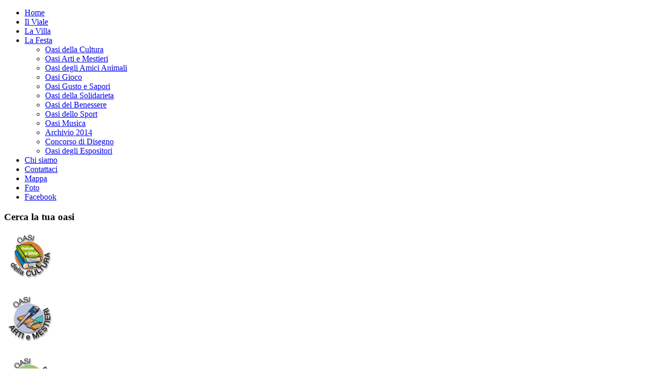

--- FILE ---
content_type: text/html; charset=utf-8
request_url: http://vialebagatti.it/la-festa/oasi-degli-amici-animali
body_size: 11373
content:

<!DOCTYPE html>

<html dir="ltr" lang="it-it">

<head>

      <base href="http://vialebagatti.it/la-festa/oasi-degli-amici-animali" />
  <meta http-equiv="content-type" content="text/html; charset=utf-8" />
  <meta name="keywords" content="Gli amici del viale Bagatti, Villa Bagatti, Festa del Viale Bagatti" />
  <meta name="author" content="Massimo Raymond" />
  <meta name="description" content="La stradina sterrata che dall'oratorio di Palazzolo arrivava fino alla piscina di Varedo senza le macchine intorno, così le mamme ci davano il permesso di andarci in bicicletta." />
  <meta name="generator" content="Joomla! - Open Source Content Management" />
  <title>Oasi degli Amici Animali</title>
  <link href="/favicon.ico" rel="shortcut icon" type="image/vnd.microsoft.icon" />
  <link rel="stylesheet" href="/modules/mod_featcats/assets/featcats.css" type="text/css" />
  <link rel="stylesheet" href="/plugins/system/jcemediabox/css/jcemediabox.css?3ab6d4490e67378d035cce4c84ffa080" type="text/css" />
  <link rel="stylesheet" href="/plugins/system/jcemediabox/themes/light/css/style.css?2c794cf137bf6543137b8d19ed169175" type="text/css" />
  <link rel="stylesheet" href="/media/com_acymailing/css/module_default.css?v=1456160581" type="text/css" />
  <link rel="stylesheet" href="/media/system/css/modal.css" type="text/css" />
  <link rel="stylesheet" href="/modules/mod_cookiesaccept/screen.css" type="text/css" />
  <link rel="stylesheet" href="/modules/mod_slideshowck/themes/default/css/camera.css" type="text/css" />
  <link rel="stylesheet" href="https://fonts.googleapis.com/css?family=Droid+Sans" type="text/css" />
  <style type="text/css">
.fb_iframe_widget {max-width: none;} .fb_iframe_widget_lift  {max-width: none;} @media print { .css_buttons0,.css_buttons1,.css_fb_like,.css_fb_share,.css_fb_send,css_fb_photo,.css_twitter,.css_google,.css_google_share,.css_linkedin,.css_pinterest,.css_fb_comments,.css_fb_comments_count { display:none }}
#camera_wrap_156 .camera_caption {
	display: block;
	position: absolute;
}
#camera_wrap_156 .camera_caption > div {
	-moz-border-radius: 5px 5px 5px 5px;-webkit-border-radius: 5px 5px 5px 5px;border-radius: 5px 5px 5px 5px;font-size: 12px;font-family:'Droid Sans';
}
#camera_wrap_156 .camera_caption > div div.slideshowck_description {
	font-size: 10px;
}

#camera_wrap_157 .camera_caption {
	display: block;
	position: absolute;
}
#camera_wrap_157 .camera_caption > div {
	-moz-border-radius: 5px 5px 5px 5px;-webkit-border-radius: 5px 5px 5px 5px;border-radius: 5px 5px 5px 5px;font-size: 12px;font-family:'Droid Sans';
}
#camera_wrap_157 .camera_caption > div div.slideshowck_description {
	font-size: 10px;
}

#camera_wrap_148 .camera_caption {
	display: block;
	position: absolute;
}
#camera_wrap_148 .camera_caption > div {
	-moz-border-radius: 5px 5px 5px 5px;-webkit-border-radius: 5px 5px 5px 5px;border-radius: 5px 5px 5px 5px;font-size: 12px;font-family:'Droid Sans';
}
#camera_wrap_148 .camera_caption > div div.slideshowck_description {
	font-size: 10px;
}

#camera_wrap_115 .camera_caption {
	display: block;
	position: absolute;
}
#camera_wrap_115 .camera_caption > div {
	-moz-border-radius: 5px 5px 5px 5px;-webkit-border-radius: 5px 5px 5px 5px;border-radius: 5px 5px 5px 5px;font-size: 12px;font-family:'Droid Sans';
}
#camera_wrap_115 .camera_caption > div div.slideshowck_description {
	font-size: 10px;
}

  </style>
  <script src="/media/system/js/mootools-core.js" type="text/javascript"></script>
  <script src="/media/system/js/core.js" type="text/javascript"></script>
  <script src="/media/system/js/caption.js" type="text/javascript"></script>
  <script src="/media/system/js/mootools-more.js" type="text/javascript"></script>
  <script src="/plugins/system/jcemediabox/js/jcemediabox.js?2ee2100a9127451a41de5a4c2c62e127" type="text/javascript"></script>
  <script src="//connect.facebook.net/it_IT/sdk.js#xfbml=1&appId=1828092270748342&version=v2.3" type="text/javascript"></script>
  <script src="//platform.twitter.com/widgets.js" type="text/javascript"></script>
  <script src="/media/com_acymailing/js/acymailing_module.js?v=520" type="text/javascript"></script>
  <script src="/media/system/js/modal.js" type="text/javascript"></script>
  <script src="/modules/mod_slideshowck/assets/jquery.min.js" type="text/javascript"></script>
  <script src="/modules/mod_slideshowck/assets/jquery.easing.1.3.js" type="text/javascript"></script>
  <script src="/modules/mod_slideshowck/assets/jquery.mobile.customized.min.js" type="text/javascript"></script>
  <script src="/modules/mod_slideshowck/assets/camera.min.js" type="text/javascript"></script>
  <script type="text/javascript">
window.addEvent('load', function() {
				new JCaption('img.caption');
			});window.addEvent('domready', function() {
			$$('.hasTip').each(function(el) {
				var title = el.get('title');
				if (title) {
					var parts = title.split('::', 2);
					el.store('tip:title', parts[0]);
					el.store('tip:text', parts[1]);
				}
			});
			var JTooltips = new Tips($$('.hasTip'), { maxTitleChars: 50, fixed: false});
		});JCEMediaBox.init({popup:{width:455,height:"",legacy:0,lightbox:1,shadowbox:0,resize:1,icons:1,overlay:1,overlayopacity:0.6,overlaycolor:"#6b8e23",fadespeed:500,scalespeed:500,hideobjects:0,scrolling:"scroll",close:2,labels:{'close':'Chiudi','next':'Successivo','previous':'Precedente','cancel':'Annulla','numbers':'{$current} di {$total}'},cookie_expiry:"",google_viewer:0},tooltip:{className:"tooltip",opacity:0.8,speed:150,position:"br",offsets:{x: 16, y: 16}},base:"/",imgpath:"plugins/system/jcemediabox/img",theme:"light",themecustom:"",themepath:"plugins/system/jcemediabox/themes",mediafallback:0,mediaselector:"audio,video"});	if(typeof acymailing == 'undefined'){
					var acymailing = Array();
				}
				acymailing['NAMECAPTION'] = 'Nome';
				acymailing['NAME_MISSING'] = 'Inserisci il tuo nome.';
				acymailing['EMAILCAPTION'] = 'E-Mail';
				acymailing['VALID_EMAIL'] = 'Inserisci un indirizzo email valido.';
				acymailing['ACCEPT_TERMS'] = 'Leggi le note sulla Privacy e sui Termini di Utilizzo';
				acymailing['CAPTCHA_MISSING'] = 'Inserisci il codice di sicurezza visualizzato nell\'immagine';
				acymailing['NO_LIST_SELECTED'] = 'Si prega di selezionare le liste a cui si desidera iscriversi';
		
		window.addEvent('domready', function() {

			SqueezeBox.initialize({});
			SqueezeBox.assign($$('a.modal'), {
				parse: 'rel'
			});
		});
  </script>


    <link rel="stylesheet" href="/templates/system/css/system.css" />

    <link rel="stylesheet" href="/templates/system/css/general.css" />  



    <!--[if lt IE 9]><script src="https://html5shiv.googlecode.com/svn/trunk/html5.js"></script><![endif]-->

    <link rel="stylesheet" href="/templates/gli_amici_del_viale/css/template.css" media="screen" type="text/css" />

    <!--[if lte IE 7]><link rel="stylesheet" href="/templates/gli_amici_del_viale/css/template.ie7.css" media="screen" /><![endif]-->

<link rel="stylesheet" type="text/css" href="http://fonts.googleapis.com/css?family=Raleway|Roboto+Condensed&amp;subset=latin" />





    <script>if ('undefined' != typeof jQuery) document._artxJQueryBackup = jQuery;</script>

    <script src="/templates/gli_amici_del_viale/jquery.js"></script>

    <script>jQuery.noConflict();</script>



    <script src="/templates/gli_amici_del_viale/script.js"></script>

    <script src="/templates/gli_amici_del_viale/modules.js"></script>

    
    <script>if (document._artxJQueryBackup) jQuery = document._artxJQueryBackup;</script>

</head>

<body>

<div id="fb-root"></div>
  <script>(function(d, s, id) {
    var js, fjs = d.getElementsByTagName(s)[0];
    if (d.getElementById(id)) return;
    js = d.createElement(s); js.id = id;
    js.src = "//connect.facebook.net/it_IT/sdk.js#xfbml=1&version=v2.6&appId=1532564267055654";
    fjs.parentNode.insertBefore(js, fjs);
  }(document, 'script', 'facebook-jssdk'));
    </script>

<script>

  window.fbAsyncInit = function() {
    FB.init({
      appId      : '1532564267055654',
      xfbml      : true,
      version    : 'v2.5'
    });
  };
  (function(d, s, id){
     var js, fjs = d.getElementsByTagName(s)[0];
     if (d.getElementById(id)) {return;}
     js = d.createElement(s); js.id = id;
     js.src = "//connect.facebook.net/en_US/sdk.js";
     fjs.parentNode.insertBefore(js, fjs);
   }(document, 'script', 'facebook-jssdk'));
</script>



<div id="art-main">

<header class="art-header">


    <div class="art-shapes">

        <div class="art-object570929975"></div>

<div class="art-object668996265"></div>



            </div>














<nav class="art-nav">

    <div class="art-nav-inner">

    



<ul class="art-hmenu"><li class="item-518"><a href="/">Home</a></li><li class="item-520"><a href="/il-viale">Il Viale</a></li><li class="item-522"><a href="/la-villa">La Villa</a></li><li class="item-524 active deeper parent"><a class=" active" href="/la-festa">La Festa</a><ul><li class="item-534"><a href="/la-festa/oasi-della-cultura">Oasi della Cultura</a></li><li class="item-540"><a href="/la-festa/oasi-dell-artigianato">Oasi Arti e Mestieri</a></li><li class="item-560 current active"><a class=" active" href="/la-festa/oasi-degli-amici-animali">Oasi degli Amici Animali</a></li><li class="item-536"><a href="/la-festa/oasi-del-gioco">Oasi Gioco</a></li><li class="item-528"><a href="/la-festa/oasi-del-gusto">Oasi Gusto e Sapori</a></li><li class="item-530"><a href="/la-festa/oasi-della-solidarieta">Oasi della Solidarieta</a></li><li class="item-561"><a href="/la-festa/oasi-del-benessere">Oasi del Benessere</a></li><li class="item-668"><a href="/la-festa/oasi-dello-sport">Oasi dello Sport</a></li><li class="item-707"><a href="/la-festa/oasi-musica">Oasi Musica</a></li><li class="item-681"><a href="/la-festa/archivio-2014">Archivio 2014</a></li><li class="item-716"><a href="/la-festa/concorso-di-disegno">Concorso di Disegno</a></li><li class="item-717"><a href="/la-festa/oasi-degli-espositori">Oasi degli Espositori</a></li></ul></li><li class="item-544"><a href="/chi-siamo">Chi siamo</a></li><li class="item-550"><a href="/contattaci">Contattaci</a></li><li class="item-557"><a href="/mappa-del-sito">Mappa</a></li><li class="item-667"><a href="/galleria-immagini">Foto</a></li><li class="item-715"><a href="https://www.facebook.com/Gli-Amici-del-Viale-Bagatti-527297720742007/" target="_blank">Facebook</a></li></ul>
 

        </div>

    </nav>




                    

</header>

<div class="art-pageslider">



     <div class="art-shapes">

            </div>

<div class="art-slider art-slidecontainerpageslider" data-width="1920" data-height="250">

    <div class="art-slider-inner">

<div class="art-slide-item art-slidepageslider0">





</div>

<div class="art-slide-item art-slidepageslider1">





</div>

<div class="art-slide-item art-slidepageslider2">





</div>

<div class="art-slide-item art-slidepageslider3">





</div>



    </div>

</div>

<div class="art-slidenavigator art-slidenavigatorpageslider" data-left="0.9634434" data-top="0.2394958">

<a href="#" class="art-slidenavigatoritem"></a><a href="#" class="art-slidenavigatoritem"></a><a href="#" class="art-slidenavigatoritem"></a><a href="#" class="art-slidenavigatoritem"></a>

</div>





</div>

<div class="art-sheet clearfix">

            

<div class="art-layout-wrapper">

                <div class="art-content-layout">

                    <div class="art-content-layout-row">

                        
<div class="art-layout-cell art-sidebar1">

<div class="art-block clearfix"><div class="art-blockheader"><h3 class="t">Cerca la tua oasi</h3></div><div class="art-blockcontent"><div class="custom"  >
	<p style="text-align: left;"><a href="/la-festa/oasi-della-cultura" title="Vai all'oasi della Cultura"><img src="/images/loghi-oasi/CULTURA_logo.png" alt="CULTURA logo" /></a></p>
<p style="text-align: left;"><a href="/la-festa/oasi-dell-artigianato" title="Vai all'oasi delle Arti e Mestieri"><img src="/images/loghi-oasi/ARTI_MESTIERI_logo.png" alt="Oasi delle Arti e Mestieri" width="100" height="100" /></a></p>
<p style="text-align: left;"><a href="/la-festa/oasi-degli-amici-animali" title="Vai all'Oasi degli Amici Animali"><img src="/images/loghi-oasi/ANIMALI_logo.png" alt="Oasi degli Amici Animali" width="100" height="100" /></a></p>
<p style="text-align: left;"><a href="/la-festa/oasi-del-gioco" title="Vai all'Oasi del Gioco"><img src="/images/loghi-oasi/OASI_logo_Gioco.png" alt="OASI del Gioco" /></a></p>
<p style="text-align: left;"><a href="/la-festa/oasi-del-gusto" title="Vai all'Oasi della Natura"><img src="/images/loghi-oasi/GUSTO_SAPORI_logo.png" alt="Oasi del Gusto e Sapori" width="100" height="100" /></a></p>
<p style="text-align: left;"><a href="/la-festa/oasi-della-solidarieta" title="Vai all'Oasi della Solidarietà"><img src="/images/loghi-oasi/SOLIDARIETA_logo.png" alt="Oasi della Solidarieta" width="100" height="100" /></a></p>
<p style="text-align: left;"><a href="/la-festa/oasi-del-benessere" style="text-align: center;" title="Vai all'Oasi del Benessere"><img src="/images/loghi-oasi/BENESSERE_logo.png" alt="BENESSERE logo" width="100" height="100" /></a></p>
<p style="text-align: left;"><a href="/la-festa/oasi-dello-sport" title="Vai all'Oasi dello Sport"><img src="/images/loghi-oasi/SPORT_logo.png" alt="Oasi dello Sport" width="100" height="100" /></a></p>
<p style="text-align: left;">&nbsp;<a href="/la-festa/oasi-musica" title="Visita l'Oasi della Musica"><img src="/images/loghi-oasi/OASI_logo_Musica.png" alt="OASI logo Musica" /></a></p>
<p style="text-align: left;">&nbsp;<a href="/la-festa/oasi-degli-espositori" title="Vai all'Oasi degli Espositori"><img src="/images/loghi-oasi/Espositori.png" alt="Espositori" /></a></p>
<p style="text-align: left;">&nbsp;</p>
<p style="text-align: left;">&nbsp;</p></div></div></div>






                        </div>


                        <div class="art-layout-cell art-content">

<article class="art-post art-messages"><div class="art-postcontent clearfix">
<div id="system-message-container">
</div></div></article><div class="item-page"><article class="art-post"><h2 class="art-postheader">Oasi delgi Amici Animali</h2><div class="art-postheadericons art-metadata-icons">Visite: 10034</div><div class="art-postcontent clearfix"><div class="art-article"><div>&nbsp;</div>
<div class="fb-post" data-href="https://www.facebook.com/media/set/?set=a.671594632978981.1073741865.527297720742007&amp;type=3" data-width="500" data-show-text="true">		<div class="moduletable">
					<ul class="featcats" id="featcats-135">
	    <li class="featcat col1 firstcol featcat_clr" style="width:100%" id="featcat-135-101">
                        <h3>Sabato</h3>		    </li>
        <li class="featcat col2" style="width:100%" id="featcat-135-102">
                        <h3>Domenica</h3>		    </li>
    </ul>
<div style="clear:both"></div>
		</div>
	</div> <div class="css_fb_like" style="display:inline-block;margin:10px;"><div class="fb-like" data-href="http://vialebagatti.it/la-festa/oasi-degli-amici-animali" data-layout="button_count" data-show_faces="1" data-share="false"  data-action="like" data-colorscheme="light" data-kid_directed_site="false"></div>
</div><div style="display:inline-block;margin:10px;" class="css_twitter"><a href="//twitter.com/share" class="twitter-share-button" data-lang="it"    data-url="http://vialebagatti.it/la-festa/oasi-degli-amici-animali" data-text="Oasi delgi Amici Animali" data-count="horizontal">Tweet</a></div>
<div class="css_fb_share" style="display:inline-block;margin:10px;"><div class="fb-share-button" data-href="http://vialebagatti.it/la-festa/oasi-degli-amici-animali" data-layout="button_count" ></div>
</div></div></div></article></div>






                        </div>

                        
<div class="art-layout-cell art-sidebar2">

<div class="art-block clearfix"><div class="art-blockheader"><h3 class="t">Concorso di disegno</h3></div><div class="art-blockcontent"><!--[if lte IE 7]>
		<link href="/modules/mod_slideshowck/themes/default/css/camera_ie.css" rel="stylesheet" type="text/css" />
		</><![endif]-->
		</><!--[if IE 8]>
		<link href="/modules/mod_slideshowck/themes/default/css/camera_ie8.css" rel="stylesheet" type="text/css" />
		</><![endif]--><script type="text/javascript"> <!--
       jQuery(function(){
        jQuery('#camera_wrap_156').camera({
                height: '250',
                minHeight: '',
                pauseOnClick: false,
                hover: 1,
                fx: 'random',
                loader: 'none',
                pagination: 1,
                thumbnails: 1,
                thumbheight: 75,
                thumbwidth: 100,
                time: 7000,
                transPeriod: 1500,
                alignment: 'center',
                autoAdvance: 1,
                mobileAutoAdvance: 1,
                portrait: 0,
                barDirection: 'leftToRight',
                imagePath: '/modules/mod_slideshowck/images/',
                lightbox: 'squeezebox',
                fullpage: 0,
				mobileimageresolution: '0',
                navigationHover: false,
                navigation: false,
                playPause: false,
                barPosition: 'bottom'
        });
}); //--> </script></><!-- debut Slideshow CK -->
<div class="slideshowck camera_wrap camera_amber_skin" id="camera_wrap_156" style="width:300px;">
			<div data-thumb="/images/Edizione_2018/Concorso_di_disegno/th/IMG_4769 1024x768_th.JPG" data-src="/images/Edizione_2018/Concorso_di_disegno/IMG_4769 1024x768.JPG"  data-alignment="center"  data-time="7000" >
													 				<div class="camera_caption moveFromLeft">
					<div class="camera_caption_title">
						Fantanimalvialosi								</div>
					<div class="camera_caption_desc">
						1° classificato 2018 Incirano											</div>
				</div>
					</div>
		<div data-rel="lightbox" data-thumb="/images/Edizione-2017/Concorso_di_disegno/th/COncorso disegno 2017 1_th.jpg" data-src="/images/Edizione-2017/Concorso_di_disegno/COncorso disegno 2017 1.jpg" data-link="images/Edizione-2017/Concorso_di_disegno/COncorso disegno 2017 1.jpg" data-target="lightbox"  data-alignment="center"  data-time="7000" >
													 				<div class="camera_caption moveFromLeft">
					<div class="camera_caption_title">
						La Villa dei Misteri								</div>
					<div class="camera_caption_desc">
						1° Classificato anno 2017											</div>
				</div>
					</div>
		<div data-thumb="/images/Edizione_2023/th/Concorso di disegno 2023_th.JPG" data-src="/images/Edizione_2023/Concorso di disegno 2023.JPG"  data-time="7000" >
													 				<div class="camera_caption moveFromLeft">
					<div class="camera_caption_title">
						Il Viale è accogliente per i bambini di ogni continente								</div>
					<div class="camera_caption_desc">
						Concorso di disegno 2023											</div>
				</div>
					</div>
		<div data-thumb="/images/Immagini_per_home_page/th/concorso disegno 300x250_th.jpg" data-src="/images/Immagini_per_home_page/concorso disegno 300x250.jpg" data-link="http://www.vialebagatti.it/it/la-festa/concorso-di-disegno" data-target="_parent"  data-alignment="center"  data-time="2000" >
													 				<div class="camera_caption moveFromLeft">
					<div class="camera_caption_title">
						E-state sul Viale								</div>
					<div class="camera_caption_desc">
						Vincitore anno 2015											</div>
				</div>
					</div>
		<div data-thumb="/images/Immagini_per_home_page/th/Alice Morano 300x250_th.jpg" data-src="/images/Immagini_per_home_page/Alice Morano 300x250.jpg" data-link="https://www.facebook.com/media/set/?set=a.670390673099377.1073741861.527297720742007&type=3" data-target="_blank"  data-alignment="center"  data-time="2000" >
													 				<div class="camera_caption moveFromLeft">
					<div class="camera_caption_title">
						E-state sul Viale								</div>
					<div class="camera_caption_desc">
						Vincitore anno 2016											</div>
				</div>
					</div>
		<div data-thumb="/images/Edizione_2018/Concorso_di_disegno/th/IMG_4759 1024x768_th.JPG" data-src="/images/Edizione_2018/Concorso_di_disegno/IMG_4759 1024x768.JPG"  data-alignment="center"  data-time="7000" >
													 				<div class="camera_caption moveFromLeft">
					<div class="camera_caption_title">
						Fantanimalvialosi								</div>
					<div class="camera_caption_desc">
						1° classificato 2018 Varedo											</div>
				</div>
					</div>
		<div data-thumb="/images/th/I A - Bagatti Valsecchi_th.JPG" data-src="/images/I A - Bagatti Valsecchi.JPG"  data-alignment="center"  data-time="7000" >
													 				<div class="camera_caption moveFromLeft">
					<div class="camera_caption_title">
						Fantanimalvialosi								</div>
					<div class="camera_caption_desc">
						1° classificato 2018 Varedo											</div>
				</div>
					</div>
		<div data-thumb="/images/Edizione_2018/Concorso_di_disegno/th/IMG_4743 1024x768_th.JPG" data-src="/images/Edizione_2018/Concorso_di_disegno/IMG_4743 1024x768.JPG"  data-alignment="center"  data-time="7000" >
													 				<div class="camera_caption moveFromLeft">
					<div class="camera_caption_title">
						Fantanimalvialosi								</div>
					<div class="camera_caption_desc">
						1° classificato 2018 Palazzolo											</div>
				</div>
					</div>
</div>
<div style="clear:both;"></div>
</><!-- fin Slideshow CK --></div></div><div class="art-block clearfix"><div class="art-blockheader"><h3 class="t">I Nostri Video</h3></div><div class="art-blockcontent"><!--[if lte IE 7]>
		<link href="/modules/mod_slideshowck/themes/default/css/camera_ie.css" rel="stylesheet" type="text/css" />
		</><![endif]-->
		</><!--[if IE 8]>
		<link href="/modules/mod_slideshowck/themes/default/css/camera_ie8.css" rel="stylesheet" type="text/css" />
		</><![endif]--><script type="text/javascript"> <!--
       jQuery(function(){
        jQuery('#camera_wrap_157').camera({
                height: '62%',
                minHeight: '',
                pauseOnClick: false,
                hover: 1,
                fx: 'random',
                loader: 'none',
                pagination: 1,
                thumbnails: 1,
                thumbheight: 75,
                thumbwidth: 100,
                time: 7000,
                transPeriod: 1500,
                alignment: 'center',
                autoAdvance: 1,
                mobileAutoAdvance: 1,
                portrait: 0,
                barDirection: 'leftToRight',
                imagePath: '/modules/mod_slideshowck/images/',
                lightbox: 'squeezebox',
                fullpage: 0,
				mobileimageresolution: '0',
                navigationHover: false,
                navigation: false,
                playPause: false,
                barPosition: 'bottom'
        });
}); //--> </script></><!-- debut Slideshow CK -->
<div class="slideshowck camera_wrap camera_amber_skin" id="camera_wrap_157">
			<div data-thumb="/images/Edizione-2017/th/Furgone Bolognola_th.jpg" data-src="/images/Edizione-2017/Furgone Bolognola.jpg" data-link="https://www.facebook.com/527297720742007/videos/968527376619037/" data-target="_blank"  data-time="2500" >
													 				<div class="camera_caption moveFromLeft">
					<div class="camera_caption_title">
						Donazione Bolognola								</div>
					<div class="camera_caption_desc">
						Donazione Furgone al Comune di Bolognola											</div>
				</div>
					</div>
		<div data-thumb="/images/th/bolognola_th.jpg" data-src="/images/bolognola.jpg" data-link="https://youtu.be/fNACi7d_908" data-target="_blank"  data-time="2500" >
													 				<div class="camera_caption moveFromLeft">
					<div class="camera_caption_title">
						Amici del Viale PRO Bolognola								</div>
					<div class="camera_caption_desc">
						Video presentato alla festa di Carnevale											</div>
				</div>
					</div>
		<div data-thumb="/images/th/Carnevale_2017_th.jpg" data-src="/images/Carnevale_2017.jpg" data-link="https://www.facebook.com/527297720742007/videos/802210426584067/" data-target="_blank"  data-time="2500" >
													 				<div class="camera_caption moveFromLeft">
					<div class="camera_caption_title">
						Carnevale 2017								</div>
					<div class="camera_caption_desc">
						Guarda tutti i video su Facebook											</div>
				</div>
					</div>
		<div data-thumb="/images/fotogallery-il-viale/th/viale-alto_th.jpg" data-src="/images/fotogallery-il-viale/viale-alto.jpg" data-link="https://www.facebook.com/527297720742007/videos/872057112932731/" data-target="_blank"  data-time="2500" >
													 				<div class="camera_caption moveFromLeft">
					<div class="camera_caption_title">
						Il Viale - Domenica 11 Giugno 2017								</div>
					<div class="camera_caption_desc">
						Clicca per vedere la Festa dall'alto - Grazie GIANNI											</div>
				</div>
					</div>
		<div data-thumb="/images/th/Primo piano_th.JPG" data-src="/images/Primo piano.JPG" data-link="https://www.facebook.com/527297720742007/videos/721130571358720/" data-target="_blank"  data-time="2500" >
													 				<div class="camera_caption moveFromLeft">
					<div class="camera_caption_title">
						Donazione pro Amatrice								</div>
					<div class="camera_caption_desc">
						Incontro col GOR per donare il ricavato dalla Festa Patronale dell'Assunta 2016											</div>
				</div>
					</div>
		<div data-thumb="/images/Edizione_2018/Locandine/th/locandina_raduno_palazzolo_2018_th.jpg" data-src="/images/Edizione_2018/Locandine/locandina_raduno_palazzolo_2018.jpg" data-link="https://www.facebook.com/527297720742007/videos/1040869846051456/" data-target="_blank"  data-time="2500" >
													 				<div class="camera_caption moveFromLeft">
					<div class="camera_caption_title">
						Amici del Viale su La6								</div>
					<div class="camera_caption_desc">
						Servizio a Bobb Gear											</div>
				</div>
					</div>
		<div data-thumb="/images/Edizione_2018/Foto/Festa/th/Viale-Bagatti-in-Festa_Giovedi_012_th.jpg" data-src="/images/Edizione_2018/Foto/Festa/Viale-Bagatti-in-Festa_Giovedi_012.jpg" data-link="https://www.facebook.com/permalink.php?story_fbid=pfbid0sk2YTXoL8FuSmMZGABAbyh912r3ZqNbJehE9ifiyNPuFawXCZEsBtWAXNBEd6CaTl&id=100064763016381" data-target="_parent"  data-time="2500" >
													 				<div class="camera_caption moveFromLeft">
					<div class="camera_caption_title">
						La Festa 2023								</div>
					<div class="camera_caption_desc">
						Il Nostro Viale : Clicca per vedere il video											</div>
				</div>
					</div>
</div>
<div style="clear:both;"></div>
</><!-- fin Slideshow CK --></div></div><div class="art-block clearfix"><div class="art-blockheader"><h3 class="t">Ringraziamo ...</h3></div><div class="art-blockcontent"><!--[if lte IE 7]>
		<link href="/modules/mod_slideshowck/themes/default/css/camera_ie.css" rel="stylesheet" type="text/css" />
		</><![endif]-->
		</><!--[if IE 8]>
		<link href="/modules/mod_slideshowck/themes/default/css/camera_ie8.css" rel="stylesheet" type="text/css" />
		</><![endif]--><script type="text/javascript"> <!--
       jQuery(function(){
        jQuery('#camera_wrap_148').camera({
                height: '250',
                minHeight: '',
                pauseOnClick: false,
                hover: 1,
                fx: 'simpleFade',
                loader: 'none',
                pagination: 0,
                thumbnails: 0,
                thumbheight: 75,
                thumbwidth: 100,
                time: 1500,
                transPeriod: 500,
                alignment: 'center',
                autoAdvance: 1,
                mobileAutoAdvance: 1,
                portrait: 1,
                barDirection: 'leftToRight',
                imagePath: '/modules/mod_slideshowck/images/',
                lightbox: 'squeezebox',
                fullpage: 0,
				mobileimageresolution: '0',
                navigationHover: false,
                navigation: false,
                playPause: false,
                barPosition: 'bottom'
        });
}); //--> </script></><!-- debut Slideshow CK -->
<div class="slideshowck camera_wrap camera_amber_skin" id="camera_wrap_148" style="width:300px;">
			<div data-thumb="/images/Edizione_2023/th/EDILCASE_Banner_300x250_th.jpg" data-src="/images/Edizione_2023/EDILCASE_Banner_300x250.jpg" data-link="https://www.edilcase.com/" data-target="_parent"  data-time="2500" >
													 		</div>
		<div data-thumb="/images/Edizione_2023/th/ALPI_Banner_300x250_th.jpg" data-src="/images/Edizione_2023/ALPI_Banner_300x250.jpg" data-link="https://www.datadeo.it/sito/LeAlpi" data-target="_parent"  data-time="2500" >
													 		</div>
		<div data-thumb="/images/loghi/th/Farmacia San Martino_th.jpg" data-src="/images/loghi/Farmacia San Martino.jpg" data-link="https://farmaciasanmartinopaderno.it/" data-target="_parent"  data-time="2500" >
													 		</div>
		<div data-thumb="/images/Edizione_2023/th/IL_VINO_GIUSTO_Banner_300x250_th.jpg" data-src="/images/Edizione_2023/IL_VINO_GIUSTO_Banner_300x250.jpg"  data-time="2400" >
													 		</div>
		<div data-thumb="/images/Edizione_2023/th/DAGOSTINO_DENTISTA_Banner_300x250_th.jpg" data-src="/images/Edizione_2023/DAGOSTINO_DENTISTA_Banner_300x250.jpg"  data-time="5000" >
													 				<div class="camera_caption moveFromLeft">
					<div class="camera_caption_title">
						Marcello D'Agostino								</div>
					<div class="camera_caption_desc">
						Studio dentistico D'Agostino dott. Marcello											</div>
				</div>
					</div>
		<div data-thumb="/images/Edizione_2023/th/EDIL_FAL_Banner_300x250_th.jpg" data-src="/images/Edizione_2023/EDIL_FAL_Banner_300x250.jpg"  data-time="2400" >
													 		</div>
		<div data-thumb="/images/Edizione_2023/th/FUOCO_VINO_Banner_300x250_th.jpg" data-src="/images/Edizione_2023/FUOCO_VINO_Banner_300x250.jpg"  data-time="2400" >
													 		</div>
		<div data-thumb="/images/Edizione_2023/th/FIORISTA_Banner_300x250_th.jpg" data-src="/images/Edizione_2023/FIORISTA_Banner_300x250.jpg"  data-time="2400" >
													 		</div>
		<div data-thumb="/images/Edizione_2023/th/REMELLI_Banner_300x250_th.jpg" data-src="/images/Edizione_2023/REMELLI_Banner_300x250.jpg"  data-time="2400" >
													 		</div>
		<div data-thumb="/images/Edizione_2023/th/IDROTERMICA_Banner_300x250_th.jpg" data-src="/images/Edizione_2023/IDROTERMICA_Banner_300x250.jpg"  data-time="2400" >
													 		</div>
		<div data-thumb="/images/loghi/th/Studio Quaresminic_th.jpg" data-src="/images/loghi/Studio Quaresminic.jpg"  data-time="2500" >
													 		</div>
		<div data-thumb="/images/Edizione_2022/th/U2_th.jpg" data-src="/images/Edizione_2022/U2.jpg" data-link="https://u2supermercato.unes.it/" data-target="_parent"  data-time="2400" >
													 		</div>
		<div data-thumb="/images/Edizione_2023/th/FACCHINETTI_Banner_300x250_th.jpg" data-src="/images/Edizione_2023/FACCHINETTI_Banner_300x250.jpg"  data-time="2400" >
													 		</div>
		<div data-thumb="/images/Edizione_2023/th/ETICA_Banner_300x250_th.jpg" data-src="/images/Edizione_2023/ETICA_Banner_300x250.jpg" data-link="https://www.etjca.it/" data-target="_parent"  data-time="2500" >
													 		</div>
		<div data-thumb="/images/Edizione_2023/th/GARDENING_Banner_300x250_th.jpg" data-src="/images/Edizione_2023/GARDENING_Banner_300x250.jpg" data-link="http://www.gardeningsnc.it/" data-target="_parent"  data-time="2500" >
													 		</div>
		<div data-thumb="/images/Edizione_2022/th/IREKS_th.jpg" data-src="/images/Edizione_2022/IREKS.jpg" data-link="http://www.ireks.it/Home.htm" data-target="_parent"  data-time="2500" >
													 		</div>
		<div data-thumb="/images/th/logo Aeffepiforniture_th.png" data-src="/images/logo Aeffepiforniture.png" data-link="https://www.aessepiforniture.it/" data-target="_parent"  data-time="2500" >
													 				<div class="camera_caption moveFromLeft">
					<div class="camera_caption_title">
						Aessepi								</div>
					<div class="camera_caption_desc">
						Prodotti per la pulizia e l'igiene											</div>
				</div>
					</div>
		<div data-thumb="/images/Edizione_2023/th/GYM_INSIEME_Banner_300x250_th.jpg" data-src="/images/Edizione_2023/GYM_INSIEME_Banner_300x250.jpg"  data-time="2400" >
													 		</div>
		<div data-thumb="/images/Edizione_2023/th/SCURATI_VISMARA_Banner_300x250_th.jpg" data-src="/images/Edizione_2023/SCURATI_VISMARA_Banner_300x250.jpg"  data-time="2400" >
													 		</div>
		<div data-thumb="/images/loghi/th/loco-carli_th.jpg" data-src="/images/loghi/loco-carli.jpg" data-link="https://carlisnc.com/" data-target="_parent"  data-time="2500" >
													 		</div>
		<div data-thumb="/images/Edizione_2023/th/CERATI_Banner_300x250_th.jpg" data-src="/images/Edizione_2023/CERATI_Banner_300x250.jpg" data-link="https://pastacerati.it/" data-target="_blank"  data-time="4000" >
													 		</div>
		<div data-thumb="/images/loghi/th/LOGO_DISTRIBUTORE_th.jpg" data-src="/images/loghi/LOGO_DISTRIBUTORE.jpg" data-link="https://www.beyfin.it/" data-target="_parent"  data-time="2500" >
													 		</div>
		<div data-thumb="/images/loghi/th/unipolsai vantellino 300x168_th.jpg" data-src="/images/loghi/unipolsai vantellino 300x168.jpg"  data-time="2500" >
													 		</div>
</div>
<div style="clear:both;"></div>
</><!-- fin Slideshow CK --></div></div><div class="art-block clearfix"><div class="art-blockheader"><h3 class="t">I collaboratori...</h3></div><div class="art-blockcontent"><!--[if lte IE 7]>
		<link href="/modules/mod_slideshowck/themes/default/css/camera_ie.css" rel="stylesheet" type="text/css" />
		</><![endif]-->
		</><!--[if IE 8]>
		<link href="/modules/mod_slideshowck/themes/default/css/camera_ie8.css" rel="stylesheet" type="text/css" />
		</><![endif]--><script type="text/javascript"> <!--
       jQuery(function(){
        jQuery('#camera_wrap_115').camera({
                height: '250',
                minHeight: '',
                pauseOnClick: false,
                hover: 1,
                fx: 'scrollLeft',
                loader: 'none',
                pagination: 0,
                thumbnails: 0,
                thumbheight: 75,
                thumbwidth: 100,
                time: 1500,
                transPeriod: 500,
                alignment: 'center',
                autoAdvance: 1,
                mobileAutoAdvance: 1,
                portrait: 1,
                barDirection: 'leftToRight',
                imagePath: '/modules/mod_slideshowck/images/',
                lightbox: 'squeezebox',
                fullpage: 0,
				mobileimageresolution: '0',
                navigationHover: false,
                navigation: false,
                playPause: false,
                barPosition: 'bottom'
        });
}); //--> </script></><!-- debut Slideshow CK -->
<div class="slideshowck camera_wrap camera_amber_skin" id="camera_wrap_115" style="width:300px;">
			<div data-thumb="/images/Edizione_2023/th/GRAFOCART_Banner_300x250_th.jpg" data-src="/images/Edizione_2023/GRAFOCART_Banner_300x250.jpg" data-link="http://www.grafocart.it" data-target="_blank"  data-time="1500" >
													 		</div>
		<div data-thumb="/images/loghi/th/MIGNN PHOTOGRAPHERS_300x250_th.jpg" data-src="/images/loghi/MIGNN PHOTOGRAPHERS_300x250.jpg"  data-time="2000" >
													 		</div>
		<div data-thumb="/images/Edizione_2019/Home_page/th/cmedilizia_th.JPG" data-src="/images/Edizione_2019/Home_page/cmedilizia.JPG" data-link="http://cmediliziartigiana.it/" data-target="_parent"  data-time="2000" >
													 		</div>
		<div data-thumb="/images/loghi/th/LOGO-GOR-PROTEZIONE-CIVILE_th.jpg" data-src="/images/loghi/LOGO-GOR-PROTEZIONE-CIVILE.jpg"  data-time="4000" >
													 		</div>
		<div data-thumb="/images/Gioco-e-musica/th/CAI_paderno_dugnano_th.JPG" data-src="/images/Gioco-e-musica/CAI_paderno_dugnano.JPG"  data-time="1500" >
													 		</div>
		<div data-thumb="/images/loghi/th/cri_th.png" data-src="/images/loghi/cri.png"  data-time="2500" >
													 		</div>
</div>
<div style="clear:both;"></div>
</><!-- fin Slideshow CK --></div></div><div class="art-block clearfix"><div class="art-blockheader"><h3 class="t">Il patrocinio...</h3></div><div class="art-blockcontent"><div class="custom"  >
	<div>&nbsp;</div>
<div>&nbsp;</div>
<table border="0" style="background-color: #ffffff; height: 229px; width: 278px;" align="center">
<tbody>
<tr>
<td colspan="2" align="center"><a href="http://www.comune.paderno-dugnano.mi.it/" target="_blank" title="Comune di Paderno Dugnano"><img src="/images/patrocinio/Paderno.jpg" alt="Paderno" width="250" height="105" style="display: block; margin-left: auto; margin-right: auto;" /></a></td>
</tr>
<tr>
<td colspan="2" align="center"><a href="http://www.comune.varedo.mi.it" target="_blank" title="Comune di Varedo"><img src="/images/patrocinio/Varedo.jpg" alt="Varedo" width="250" height="105" style="display: block; margin-left: auto; margin-right: auto;" /></a></td>
</tr>
<tr>
<td colspan="2" align="center">&nbsp;</td>
</tr>
<tr>
<td align="center"><a href="http://www.comune.varedo.mi.it/servizi/Menu/dinamica.aspx?idSezione=616&amp;idArea=19757&amp;idCat=19757&amp;ID=19757" target="_blank" title="Fondazione La versiera 1718"><img src="/images/loghi/logo-versiera_bn.jpg" alt="logo-versiera bn" width="138" height="34" /></a></td>
<td align="center"><a href="https://it-it.facebook.com/pages/VVV-Volontari-Versiera-Varedo/288753507899136" target="_blank" title="Volontari Versiera Varedo"><img src="/images/loghi/volontari.jpg" alt="volontari" width="114" height="89" /></a></td>
</tr>
</tbody>
</table>
<div>&nbsp;</div>
<div>&nbsp;</div></div></div></div><div class="art-block clearfix"><div class="art-blockheader"><h3 class="t">Programma della festa</h3></div><div class="art-blockcontent"><div class="custom"  >
	<p style="text-align: center;"><img src="/images/Fronte%20volantino%202025.jpg" alt="Fronte volantino 2025" width="272" height="557" /></p>
<p style="text-align: center;">&nbsp;<a href="/images/Volantino%202025.jpeg" target="_blank" title="Programma Festa del Viale 2024">Scarica il volantino con il programma</a></p>
<p>&nbsp;</p>
<p style="text-align: center;"><a href="/images/menu%20viale%202025.jpg" target="_blank">Scarica il menù dell'Oasi del Gusto</a></p>
<p>&nbsp;</p>
<p style="text-align: center;"><a href="/images/Men%20aperitivi%202025.jpg" target="_blank">Scarica il menù dell' AREA RISTORO a metà VIALE BAGATTI</a></p>
<p style="text-align: center;">&nbsp;</p>
<p style="text-align: center;"><span class="wf_file_text" style="color: #7c9e51;">L'area della Festa sarà esclusivamente pedonale per tutta la durata della manifestazione.</span></p>
<h4 style="text-align: center;"><span class="wf_file_text">VENITE CON LE VOSTRE BICICLETTE!!!</span></h4>
<div>&nbsp;</div></div></div></div>




                        </div>


                    </div>

                </div>

            </div>







    </div>

<footer class="art-footer">

  <div class="art-footer-inner">

<div class="art-content-layout">

    <div class="art-content-layout-row">

    <div class="art-layout-cell" style="width: 100%">


    <!-- begin nostyle -->
<div class="art-nostyle">
<!-- begin nostyle content -->
<div class="acymailing_module" id="acymailing_module_formAcymailing69491">
	<div class="acymailing_fulldiv" id="acymailing_fulldiv_formAcymailing69491"  >
		<form id="formAcymailing69491" action="/la-festa/oasi-degli-amici-animali" onsubmit="return submitacymailingform('optin','formAcymailing69491')" method="post" name="formAcymailing69491"  >
		<div class="acymailing_module_form" >
			<div class="acymailing_introtext">Iscriviti alla news letter per ricevere informazioni sull'evento.</div>			<table class="acymailing_form">
				<tr>
					<td><label for="user_name_formAcymailing69491" class="acy_requiredField">Nome</label></td>							<td class="acyfield_name">
								<input id="user_name_formAcymailing69491"  class="inputbox" type="text" name="user[name]" style="width:80%" value="" title="Nome"/>
							</td> <td><label for="user_email_formAcymailing69491" class="acy_requiredField">E-Mail</label></td>							<td class="acyfield_email">
								<input id="user_email_formAcymailing69491"  class="inputbox" type="text" name="user[email]" style="width:80%" value="" title="E-Mail"/>
							</td> 					<td class="acyterms"  >
					<input id="mailingdata_terms_formAcymailing69491" class="checkbox" type="checkbox" name="terms" title="Privacy e Termini di Utilizzo"/> <a class="modal" id="102:article-15" href="/la-festa/oasi-degli-amici-animali/82-articles/102-article-15?tmpl=component" rel="{handler: 'iframe', size: {x: 650, y: 375}}">Privacy e Termini di Utilizzo</a>					</td>
					
					
					<td  class="acysubbuttons">
												<input class="button subbutton btn btn-primary" type="submit" value="Iscriviti" name="Submit" onclick="try{ return submitacymailingform('optin','formAcymailing69491'); }catch(err){alert('The form could not be submitted '+err);return false;}"/>
											</td>
				</tr>
			</table>
						<input type="hidden" name="ajax" value="0" />
			<input type="hidden" name="acy_source" value="module_98" />
			<input type="hidden" name="ctrl" value="sub"/>
			<input type="hidden" name="task" value="notask"/>
			<input type="hidden" name="redirect" value="%2Fcomponent%2Facymailing%2Flists"/>
			<input type="hidden" name="redirectunsub" value="%2Fcomponent%2Facymailing%2Flists"/>
			<input type="hidden" name="option" value="com_acymailing"/>
						<input type="hidden" name="hiddenlists" value="4,3,1"/>
			<input type="hidden" name="acyformname" value="formAcymailing69491" />
									</div>
		</form>
	</div>
	</div>
<!-- end nostyle content -->
</div>
<!-- end nostyle -->
<!-- begin nostyle -->
<div class="art-nostyle">
<!-- begin nostyle content -->
<!--googleoff: all-->
<div id="ca_banner" 
    style="bottom:0px;
            ">
    <h2 style="
		">Questo sito utilizza i cookie.</h2> 
    <p style="
				">Continuando la navigazione nel sito, l'utente dichiara pertanto di acconsentire all'utilizzo degli stessi.         							<span class="infoplus info_modal" style="">Per saperne di piu'</span>
					        </p>
    <div class="accept" style="">Chiudi</div>
</div>
<div id="ca_info" style="">
    <div class="ca_info_close" style=""></div>
        <div id="ca_info_plus" style="">
            <h3 style="text-align: center;">COOKIE</h3>
<p> </p>
<div style="text-align: justify;">La presente costituisce parte integrante dell'Informativa sulla <a href="/la-festa/oasi-degli-amici-animali/82-articles/102-article-15" target="_blank" title="Informativa sulla Privacy">privacy</a> consultabile sul sito. L'utente potrà esercitare i diritti previsti dall'art. 7 del d.lgs. 196/03, scrivendo all'indirizzo <a href="mailto:info@vialebagatti.it">info@vialebagatti.it</a>, mentre per modificare le impostazioni sui cookie potrà procedere seguendo le indicazioni seguenti.</div>
<h3 style="text-align: center;">Che cosa sono i cookie?</h3>
<p> </p>
<div style="text-align: justify;">I cookie sono costituiti da porzioni di codice (file informatici o dati parziali) inviate da un server al browser Internet dell'utente, da questo browser vengono memorizzati automaticamente sul computer dell'utente e rinviati automaticamente al server ad ogni occorrenza. Solitamente un cookie contiene il nome del sito internet dal quale il cookie proviene, la durata del cookie ed un valore, che di regola è un numero unico generato in modo casuale. Ad ogni visita successiva i cookie sono rinviati al sito web che li ha originati (cookie di prime parti) o a un altro sito che li riconosce (cookie di terze parti). I cookie sono utili perché consentono a un sito web di riconoscere il dispositivo dell'utente e hanno diverse finalità come, per esempio, consentire di navigare efficientemente tra le pagine, ricordare i siti preferiti e, in generale, migliorare l'esperienza di navigazione. Se l'utente decide di disabilitare i cookie, ciò potrebbe influenzare e/o limitare la sua esperienza di navigazione all'interno dei Sito.</div>
<div> </div>
<h3 style="text-align: center;">Come funzionano e come si eliminano i cookie?</h3>
<p> </p>
<div style="text-align: justify;">Le modalità di funzionamento e le opzioni per limitare o bloccare i cookie, possono essere regolate modificando le impostazioni del proprio browser internet. La maggioranza dei browser internet sono inizialmente impostati per accettare i cookie in modo automatico, l'utente può tuttavia modificare queste impostazioni per bloccare i cookie o per essere avvertito ogniqualvolta dei cookie vengano inviati al suo dispositivo. Esistono diversi modi per gestire i cookie, a tal fine occorre fare riferimento al manuale di istruzioni o alla schermata di aiuto del proprio browser per verificare come regolare o modificare le impostazioni dello stesso. L'utente è abilitato, infatti, a modificare la configurazione predefinita e disabilitare i cookie (cioè bloccarli in via definitiva), impostando il livello di protezione più elevato.</div>
<div> </div>
<h3 style="text-align: center;">Di seguito il percorso da seguire per la gestionr dei cookie dai seguenti browser:</h3>
<p> </p>
<ul>
<li>Explorer: <a href="http://windows.microsoft.com/it-it/windows7/block-enable-or-allow-cookies" target="_blank">http://windows.microsoft.com/it-it/windows7/block-enable-or-allow-cookies</a></li>
<li>Safari: <a href="https://support.apple.com/it-it/HT201265" target="_blank">https://support.apple.com/it-it/HT201265</a></li>
<li>Chrome: <a href="https://support.google.com/chrome/answer/95647?hl=it-IT&hlrm=fr&hlrm=en" target="_blank">https://support.google.com/chrome/answer/95647?hl=it-IT&hlrm=fr&hlrm=en</a></li>
<li>Firefox: <a href="http://support.mozilla.org/it-IT/kb/enable-and-disable-cookies-website-preferences">http://support.mozilla.org/it-IT/kb/enable-and-disable-cookies-website-preferences</a><a href="http://support.mozilla.org/it-IT/kb/enable-and-disable-cookies-website-preferences" target="_blank"></a></li>
</ul>
<p> </p>
<div style="text-align: justify;">Se l'utente usa dispositivi diversi tra loro per visualizzare e accedere al Sito, computer, smartphone, tablet, ecc., deve assicurarsi che ciascun browser su ciascun dispositivo sia regolato per riflettere le proprie preferenze relative ai cookie. Per eliminare i cookie dal browser Internet del proprio smartphone/tablet è necessario fare riferimento al manuale d'uso del dispositivo.</div>        </div>
</div>


<script type="text/javascript">
    jQuery(document).ready(function () { 
	
	function setCookie(c_name,value,exdays)
	{
		var exdate=new Date();
		exdate.setDate(exdate.getDate() + exdays);
		var c_value=escape(value) + ((exdays==null) ? "" : "; expires="+exdate.toUTCString()) + "; path=/";
		document.cookie=c_name + "=" + c_value;
	}
	
	function readCookie(name) {
		var nameEQ = name + "=";
		var ca = document.cookie.split(';');
		for(var i=0;i < ca.length;i++) {
			var c = ca[i];
			while (c.charAt(0)==' ') c = c.substring(1,c.length);
			if (c.indexOf(nameEQ) == 0) return c.substring(nameEQ.length,c.length);
			}
		return null;
	}
    
	var $ca_banner = jQuery('#ca_banner');
    var $ca_infoplus = jQuery('.infoplus.info_modal');
    var $ca_info = jQuery('#ca_info');
    var $ca_info_close = jQuery('.ca_info_close');
    var $ca_infoaccept = jQuery('.accept');
    
	var cookieaccept = readCookie('cookieaccept');
	if(!(cookieaccept == "yes")){
	
		$ca_banner.delay(1000).slideDown('fast'); 
        $ca_infoplus.click(function(){
            $ca_info.fadeIn("fast");
        });
        $ca_info_close.click(function(){
            $ca_info.fadeOut("slow");
        });
        $ca_infoaccept.click(function(){
			setCookie("cookieaccept","yes",365);
            jQuery.post('http://vialebagatti.it/la-festa/oasi-degli-amici-animali', 'set_cookie=1', function(){});
            $ca_banner.slideUp('slow');
            $ca_info.fadeOut("slow");
        });
       } 
    });
</script>
<!--googleon: all-->
<!-- end nostyle content -->
</div>
<!-- end nostyle -->


</div>

    </div>

</div>

<div class="art-content-layout">

    <div class="art-content-layout-row">

    <div class="art-layout-cell" style="width: 100%">


    <!-- begin nostyle -->
<div class="art-nostyle">
<!-- begin nostyle content -->


<div class="custom"  >
	<p style="text-align: center;"><a href="/il-viale?id=88" title="Il Viale">Il Viale</a>&nbsp;|&nbsp;<a href="/la-villa?id=88" title="La Villa">La Villa</a>&nbsp;|&nbsp;<a href="/la-festa?id=88" title="La Festa">La Festa</a>&nbsp;|&nbsp;<a href="/component/content/article?id=84" title="Chi siamo">Chi siamo</a>&nbsp;|&nbsp;<a href="/contattaci" title="Contattaci">Contattaci</a>&nbsp;|&nbsp;<a href="/la-festa/oasi-degli-amici-animali/82-articles/102-article-15" title="Informativa sulla privacy">Privacy</a>&nbsp;| <a href="/mappa-del-sito" title="Mappa del sito">Mappa del sito</a> &nbsp;</p></div>
<!-- end nostyle content -->
</div>
<!-- end nostyle -->


</div>

    </div>

</div>

<div class="art-content-layout">

    <div class="art-content-layout-row">

    <div class="art-layout-cell" style="width: 70%">


    <!-- begin nostyle -->
<div class="art-nostyle">
<!-- begin nostyle content -->


<div class="custom"  >
	<p style="text-align: left;"><span style="font-size: 11px;">© Copyrigth AMICI DEL VIALE BAGATTI. Tutti i diritti riservati. Vietata la riproduzione di testo e immagini.</span></p></div>
<!-- end nostyle content -->
</div>
<!-- end nostyle -->


</div><div class="art-layout-cell" style="width: 30%">


    <!-- begin nostyle -->
<div class="art-nostyle">
<!-- begin nostyle content -->


<div class="custom"  >
	<p style="text-align: right;"><span style="text-align: left; font-size: 11px;">&nbsp; Web <a href="http://www.vialebagatti.it/" target="_blank">Agency Grafocart</a> &amp; <a href="http://www.rebyemax.it" target="_blank" title="Soluzioni Web">Rebyemax</a></span></p></div>
<!-- end nostyle content -->
</div>
<!-- end nostyle -->


</div>

    </div>

</div>



  </div>

</footer>



</div>






</body>

</html>